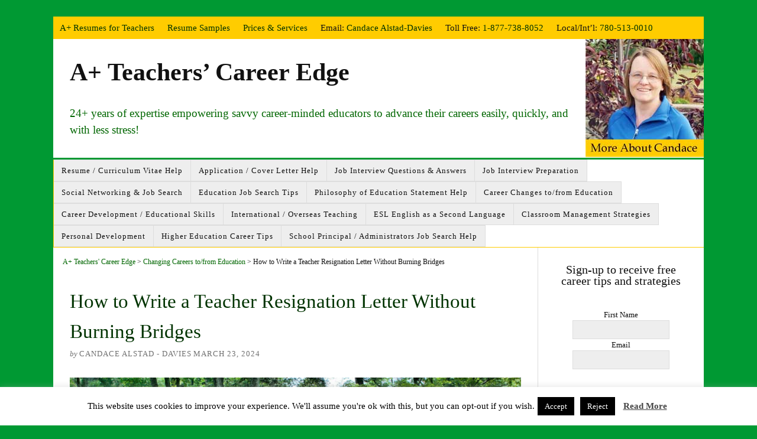

--- FILE ---
content_type: text/html; charset=UTF-8
request_url: https://resumes-for-teachers.com/blog/teaching-job-search-tips/writing-a-teacher-resignation-letter/
body_size: 16635
content:
<!DOCTYPE html>
<html dir="ltr" lang="en-US">
<head>
<meta charset="UTF-8" />
<!-- Google Tag Manager -->
<script>(function(w,d,s,l,i){w[l]=w[l]||[];w[l].push({'gtm.start':
new Date().getTime(),event:'gtm.js'});var f=d.getElementsByTagName(s)[0],
j=d.createElement(s),dl=l!='dataLayer'?'&l='+l:'';j.async=true;j.src=
'https://www.googletagmanager.com/gtm.js?id='+i+dl;f.parentNode.insertBefore(j,f);
})(window,document,'script','dataLayer','GTM-TRR7WZS');</script>
<!-- End Google Tag Manager -->
<meta name="viewport" content="width=device-width, initial-scale=1" />
<link data-minify="1" href="https://resumes-for-teachers.com/blog/wp-content/cache/min/1/blog/wp-content/thesis/skins/classic-r/css.css?ver=1749666955" data-rocket-async="style" as="style" onload="this.onload=null;this.rel='stylesheet'" onerror="this.removeAttribute('data-rocket-async')"  rel="preload" />
<title>How to Write a Teacher Resignation Letter Without Burning Bridges</title>
<link data-rocket-prefetch href="https://www.google-analytics.com" rel="dns-prefetch">
<link data-rocket-prefetch href="https://cdn.livechatinc.com" rel="dns-prefetch">
<link data-rocket-prefetch href="https://connect.facebook.net" rel="dns-prefetch">
<link data-rocket-prefetch href="https://www.googletagmanager.com" rel="dns-prefetch">
<link data-rocket-prefetch href="https://api.livechatinc.com" rel="dns-prefetch">
<style id="rocket-critical-css">*{margin:0;padding:0;word-break:break-word}html{-webkit-text-size-adjust:100%;-ms-text-size-adjust:100%}h1,h2,h4{font-weight:normal}img{border:0}img{max-width:100%;height:auto}iframe{display:block;max-width:100%}img{display:block}input[type=submit],button{overflow:visible;-webkit-appearance:none}body{font-family:Georgia,"Times New Roman",Times,serif;font-size:16px;line-height:28px;color:#111111;background-color:white;padding-top:28px}.container{width:1100px;margin:0 auto}.columns{box-sizing:border-box}.columns>.content{box-sizing:border-box;width:820px;float:left;border-width:0 1px 0 0;border-style:solid;border-color:#dddddd}.columns>.sidebar{box-sizing:border-box;width:280px;float:right;padding:28px 28px 0 28px}a{color:#006600;text-decoration:none}p a{text-decoration:underline}.menu{position:relative;z-index:50;list-style:none;border-width:0 0 1px 1px;border-style:solid;border-color:#dddddd}.menu a{display:block;font-size:13px;line-height:19px;text-transform:uppercase;letter-spacing:1px;color:#111111;background-color:#eeeeee;padding:8px 13px;border-width:1px 1px 1px 0;border-style:solid;border-color:#dddddd}.menu li{position:relative;float:left;margin-bottom:-1px}.menu_control{display:block;font-size:13px;line-height:19px;text-transform:uppercase;letter-spacing:1px;color:#111111;background-color:#eeeeee;padding:8px 13px;border-width:1px 1px 1px 0;border-style:solid;border-color:#dddddd;display:none;background-color:white}.header{border-bottom:3px double #dddddd;padding:28px}#site_title{font-size:42px;line-height:1.31em;font-weight:bold;color:#111111}#site_title a{color:#111111}#site_title+#site_tagline{margin-top:7px}#site_tagline{font-size:19px;color:#006600;line-height:1.5em}.grt{font-size:16px;line-height:28px}.grt h1,.grt .headline{font-size:33px;line-height:51px}.grt h1{margin-bottom:28px}.grt .headline{color:#003300;margin:0}.grt .small{font-size:13px;line-height:24px}.grt .wp-post-image,.grt .headline_area{margin-bottom:28px}.post_box{padding:28px 28px 0 28px;border-top:1px dotted #dddddd}.post_box.top{border-top:0}.byline{color:#707070}.byline .post_author,.byline .post_date{text-transform:uppercase;letter-spacing:1px}.byline .post_author_intro{font-style:italic}input[type="text"]{font-family:inherit;font-size:inherit;line-height:1em;font-weight:inherit;color:#111111;background-color:#eeeeee;padding:7px;border:1px solid #dddddd;box-sizing:border-box}button,input[type="submit"]{font-family:inherit;font-size:inherit;line-height:1em;font-weight:bold;background-color:white;padding:11px;border:3px double #dddddd}.sidebar{font-size:13px;line-height:19px}.sidebar p{margin-bottom:19px}.sidebar .text_box{margin-bottom:38px}.sidebar input[type="submit"]{padding:7px}.columns:after,.menu:after,.post_box:after,.sidebar:after{display:table;clear:both;content:''}@media all and (max-width:1099px){body{padding-top:0}.container{width:auto;max-width:820px}.header{border-top:1px solid #dddddd}.columns>.content{float:none;width:100%;border:0}.columns>.sidebar{float:none;width:100%;border-top:3px double #dddddd}.menu_control{display:block;width:100%;background-color:white;padding:1em 28px;border-width:0;box-sizing:border-box}.menu{display:none;clear:both;width:100%;border-width:1px 0 0 0}.menu li{float:none;width:100%;margin-bottom:0}.menu li:first-child>a:first-child{border-top-width:0}.menu a{background-color:white;padding:1em 28px;border-width:1px 1px 0 0}.menu>li>a{border-left-width:1px}}@media all and (max-width:819px){.menu a{border-right-width:0}.menu>li>a{border-left-width:0}}@media all and (max-width:471px){.menu a,.menu_control{padding:1em 17px}.header,.columns>.sidebar,.post_box{padding-right:17px;padding-left:17px}.post_author:after{display:block;height:0;content:'\a';white-space:pre}}.grt h1{color:#003300}body{background-color:#009933}.container{background-color:white}#contact{background-color:#ffcc00;float:left;width:100%;font-size:15px}#contact a{color:#003300}#contact li{list-style:none;float:left;padding:5px 11px 5px 11px}#header{min-height:173px;clear:both;border-bottom:3px solid #009933;padding:0px 0px 28px 28px}#site_title{padding-top:29px}#site_tagline{padding-top:21px}#candace{float:right;padding-left:5px}.menu{border-color:#ffcc00}.menu a{text-transform:none}.menu li{margin-bottom:0px}.menu_control{background-color:#009933;color:white;font-weight:bold;padding:10px}.breadcrumbs{padding:5px 0px 0px 8px;font-size:12px}#signup{text-align:center}.signup-submit{border:2px solid #009933!important;background-color:#ffcc00!important}#guides a img{margin-left:auto;margin-right:auto}@media (max-width:800px){#candace{display:none}}#cookie-law-info-bar{font-size:15px;margin:0 auto;padding:12px 10px;position:absolute;text-align:center;box-sizing:border-box;width:100%;z-index:9999;display:none;left:0px;font-weight:300;box-shadow:0 -1px 10px 0 rgba(172,171,171,0.3)}#cookie-law-info-again{font-size:10pt;margin:0;padding:5px 10px;text-align:center;z-index:9999;box-shadow:#161616 2px 2px 5px 2px}#cookie-law-info-bar span{vertical-align:middle}.cli-plugin-button,.cli-plugin-button:visited{display:inline-block;padding:9px 12px;color:#fff;text-decoration:none;position:relative;margin-left:5px;text-decoration:none}.cli-plugin-main-link{margin-left:0px;font-weight:550;text-decoration:underline}.cli-plugin-button,.cli-plugin-button:visited,.medium.cli-plugin-button,.medium.cli-plugin-button:visited{font-size:13px;font-weight:400;line-height:1}.cli-plugin-button{margin-top:5px}.cli-bar-popup{-moz-background-clip:padding;-webkit-background-clip:padding;background-clip:padding-box;-webkit-border-radius:30px;-moz-border-radius:30px;border-radius:30px;padding:20px}.cli-container-fluid{padding-right:15px;padding-left:15px;margin-right:auto;margin-left:auto}.cli-row{display:-ms-flexbox;display:flex;-ms-flex-wrap:wrap;flex-wrap:wrap;margin-right:-15px;margin-left:-15px}.cli-align-items-stretch{-ms-flex-align:stretch!important;align-items:stretch!important}.cli-px-0{padding-left:0;padding-right:0}.cli-btn{font-size:14px;display:inline-block;font-weight:400;text-align:center;white-space:nowrap;vertical-align:middle;border:1px solid transparent;padding:.5rem 1.25rem;line-height:1;border-radius:.25rem}.cli-modal-backdrop{position:fixed;top:0;right:0;bottom:0;left:0;z-index:1040;background-color:#000;display:none}.cli-modal-backdrop.cli-fade{opacity:0}.cli-modal a{text-decoration:none}.cli-modal .cli-modal-dialog{position:relative;width:auto;margin:.5rem;font-family:-apple-system,BlinkMacSystemFont,"Segoe UI",Roboto,"Helvetica Neue",Arial,sans-serif,"Apple Color Emoji","Segoe UI Emoji","Segoe UI Symbol";font-size:1rem;font-weight:400;line-height:1.5;color:#212529;text-align:left;display:-ms-flexbox;display:flex;-ms-flex-align:center;align-items:center;min-height:calc(100% - (.5rem * 2))}@media (min-width:576px){.cli-modal .cli-modal-dialog{max-width:500px;margin:1.75rem auto;min-height:calc(100% - (1.75rem * 2))}}@media (min-width:992px){.cli-modal .cli-modal-dialog{max-width:900px}}.cli-modal-content{position:relative;display:-ms-flexbox;display:flex;-ms-flex-direction:column;flex-direction:column;width:100%;background-color:#fff;background-clip:padding-box;border-radius:.3rem;outline:0}.cli-modal .cli-modal-close{position:absolute;right:10px;top:10px;z-index:1;padding:0;background-color:transparent!important;border:0;-webkit-appearance:none;font-size:1.5rem;font-weight:700;line-height:1;color:#000;text-shadow:0 1px 0 #fff}.cli-switch{display:inline-block;position:relative;min-height:1px;padding-left:70px;font-size:14px}.cli-switch input[type="checkbox"]{display:none}.cli-switch .cli-slider{background-color:#e3e1e8;height:24px;width:50px;bottom:0;left:0;position:absolute;right:0;top:0}.cli-switch .cli-slider:before{background-color:#fff;bottom:2px;content:"";height:20px;left:2px;position:absolute;width:20px}.cli-switch input:checked+.cli-slider{background-color:#00acad}.cli-switch input:checked+.cli-slider:before{transform:translateX(26px)}.cli-switch .cli-slider{border-radius:34px}.cli-switch .cli-slider:before{border-radius:50%}.cli-tab-content{background:#ffffff}.cli-tab-content{width:100%;padding:30px}@media (max-width:767px){.cli-tab-content{padding:30px 10px}}.cli-container-fluid{padding-right:15px;padding-left:15px;margin-right:auto;margin-left:auto}.cli-row{display:-ms-flexbox;display:flex;-ms-flex-wrap:wrap;flex-wrap:wrap;margin-right:-15px;margin-left:-15px}.cli-align-items-stretch{-ms-flex-align:stretch!important;align-items:stretch!important}.cli-px-0{padding-left:0;padding-right:0}.cli-btn{font-size:14px;display:inline-block;font-weight:400;text-align:center;white-space:nowrap;vertical-align:middle;border:1px solid transparent;padding:.5rem 1.25rem;line-height:1;border-radius:.25rem}.cli-modal-backdrop{position:fixed;top:0;right:0;bottom:0;left:0;z-index:1040;background-color:#000;-webkit-transform:scale(0);transform:scale(0)}.cli-modal-backdrop.cli-fade{opacity:0}.cli-modal{position:fixed;top:0;right:0;bottom:0;left:0;z-index:99999;transform:scale(0);overflow:hidden;outline:0;display:none}.cli-modal a{text-decoration:none}.cli-modal .cli-modal-dialog{position:relative;width:auto;margin:.5rem;font-family:inherit;font-size:1rem;font-weight:400;line-height:1.5;color:#212529;text-align:left;display:-ms-flexbox;display:flex;-ms-flex-align:center;align-items:center;min-height:calc(100% - (.5rem * 2))}@media (min-width:576px){.cli-modal .cli-modal-dialog{max-width:500px;margin:1.75rem auto;min-height:calc(100% - (1.75rem * 2))}}.cli-modal-content{position:relative;display:-ms-flexbox;display:flex;-ms-flex-direction:column;flex-direction:column;width:100%;background-color:#fff;background-clip:padding-box;border-radius:.2rem;box-sizing:border-box;outline:0}.cli-switch{display:inline-block;position:relative;min-height:1px;padding-left:38px;font-size:14px}.cli-switch input[type="checkbox"]{display:none}.cli-switch .cli-slider{background-color:#e3e1e8;height:20px;width:38px;bottom:0;left:0;position:absolute;right:0;top:0}.cli-switch .cli-slider:before{background-color:#fff;bottom:2px;content:"";height:15px;left:3px;position:absolute;width:15px}.cli-switch input:checked+.cli-slider{background-color:#61a229}.cli-switch input:checked+.cli-slider:before{transform:translateX(18px)}.cli-switch .cli-slider{border-radius:34px;font-size:0}.cli-switch .cli-slider:before{border-radius:50%}.cli-tab-content{background:#ffffff}.cli-tab-content{width:100%;padding:5px 30px 5px 5px;box-sizing:border-box}@media (max-width:767px){.cli-tab-content{padding:30px 10px}}.cli-tab-footer .cli-btn{background-color:#00acad;padding:10px 15px;text-decoration:none}.cli-tab-footer .wt-cli-privacy-accept-btn{background-color:#61a229;color:#ffffff;border-radius:0}.cli-tab-footer{width:100%;text-align:right;padding:20px 0}.cli-col-12{width:100%}.cli-tab-header{display:flex;justify-content:space-between}.cli-tab-header a:before{width:10px;height:2px;left:0;top:calc(50% - 1px)}.cli-tab-header a:after{width:2px;height:10px;left:4px;top:calc(50% - 5px);-webkit-transform:none;transform:none}.cli-tab-header a:before{width:7px;height:7px;border-right:1px solid #4a6e78;border-bottom:1px solid #4a6e78;content:" ";transform:rotate(-45deg);margin-right:10px}.cli-tab-header a.cli-nav-link{position:relative;display:flex;align-items:center;font-size:14px;color:#000;text-transform:capitalize}.cli-tab-header{border-radius:5px;padding:12px 15px;background-color:#f2f2f2}.cli-modal .cli-modal-close{position:absolute;right:0;top:0;z-index:1;-webkit-appearance:none;width:40px;height:40px;padding:0;border-radius:50%;padding:10px;background:transparent;border:none;min-width:40px}.cli-tab-container h4{font-family:inherit;font-size:16px;margin-bottom:15px;margin:10px 0}#cliSettingsPopup .cli-tab-section-container{padding-top:12px}.cli-privacy-content-text{font-size:14px;line-height:1.4;margin-top:0;padding:0;color:#000}.cli-tab-content{display:none}.cli-tab-section .cli-tab-content{padding:10px 20px 5px 20px}.cli-tab-section{margin-top:5px}@media (min-width:992px){.cli-modal .cli-modal-dialog{max-width:645px}}.cli-switch .cli-slider:after{content:attr(data-cli-disable);position:absolute;right:50px;color:#000;font-size:12px;text-align:right;min-width:80px}.cli-switch input:checked+.cli-slider:after{content:attr(data-cli-enable)}.cli-privacy-overview:not(.cli-collapsed) .cli-privacy-content{max-height:60px;overflow:hidden}a.cli-privacy-readmore{font-size:12px;margin-top:12px;display:inline-block;padding-bottom:0;color:#000;text-decoration:underline}.cli-modal-footer{position:relative}a.cli-privacy-readmore:before{content:attr(data-readmore-text)}.cli-modal-close svg{fill:#000}span.cli-necessary-caption{color:#000;font-size:12px}.cli-tab-container .cli-row{max-height:500px;overflow-y:auto}.wt-cli-sr-only{display:none;font-size:16px}.wt-cli-necessary-checkbox{display:none!important}.wt-cli-privacy-overview-actions{padding-bottom:0}.wt-cli-cookie-description{font-size:14px;line-height:1.4;margin-top:0;padding:0;color:#000}.swp-content-locator{display:none!important;margin:0!important}</style><link rel="preload" data-rocket-preload as="image" href="https://resumes-for-teachers.com/blog/wp-content/uploads/2015/06/teacher-resignation-letter-b.jpg" imagesrcset="https://resumes-for-teachers.com/blog/wp-content/uploads/2015/06/teacher-resignation-letter-b.jpg 840w, https://resumes-for-teachers.com/blog/wp-content/uploads/2015/06/teacher-resignation-letter-b-300x150.jpg 300w, https://resumes-for-teachers.com/blog/wp-content/uploads/2015/06/teacher-resignation-letter-b-420x210.jpg 420w, https://resumes-for-teachers.com/blog/wp-content/uploads/2015/06/teacher-resignation-letter-b-768x384.jpg 768w" imagesizes="(max-width: 840px) 100vw, 840px" fetchpriority="high">
<link href="https://resumes-for-teachers.com/blog/xmlrpc.php" rel="pingback" />
<link href="https://resumes-for-teachers.com/blog/wp-content/uploads/2019/09/favicon.ico" rel="shortcut icon" />
<meta name='robots' content='index, follow, max-snippet:-1, max-image-preview:large, max-video-preview:-1' />

<!-- Social Warfare v4.5.6 https://warfareplugins.com - BEGINNING OF OUTPUT -->
<meta property="og:description" content="A teacher resignation letter is necessary if you resign early from your teaching contract. Resigning from any job is difficult, but resigning mid-contract from a teaching position is complicated. Overcoming Challenges of Writing a Resignation Letter When a teaching contract is signed, both parties intend for the contract to continue for an entire academic year. Schools hate to lose teachers mid-year because it disrupts the students' educational experience and decreases academic progress. Although this is something that schools don't like, it does happen. From dissatisfaction with school policies and a hostile school atmosphere to required classroom changes or an unexpected">
<meta property="og:title" content="How to Write a Teacher Resignation Letter Without Burning Bridges">
<meta property="article_author" content="https://www.facebook.com/ResumesForTeachers/">
<meta property="article_publisher" content="https://www.facebook.com/ResumesForTeachers/">
<meta property="og:image" content="https://resumes-for-teachers.com/blog/wp-content/uploads/2015/06/teacher-resignation-letter-f.jpg">
<meta property="fb:app_id" content="529576650555031">
<meta property="og:type" content="article">
<meta property="og:url" content="https://resumes-for-teachers.com/blog/teaching-job-search-tips/writing-a-teacher-resignation-letter/">
<meta property="og:site_name" content="A+ Teachers&#039; Career Edge">
<meta property="article:published_time" content="2017-12-29T03:00:21-07:00">
<meta property="article:modified_time" content="2024-03-23T08:22:26-06:00">
<meta property="og:updated_time" content="2024-03-23T08:22:26-06:00">
<meta name="twitter:site" content="@Candace_Davies">
<meta name="twitter:creator" content="@Candace_Davies">
<meta name="twitter:card" content="summary">
<style>
	@font-face {
		font-family: "sw-icon-font";
		src:url("https://resumes-for-teachers.com/blog/wp-content/plugins/social-warfare/assets/fonts/sw-icon-font.eot?ver=4.5.6");
		src:url("https://resumes-for-teachers.com/blog/wp-content/plugins/social-warfare/assets/fonts/sw-icon-font.eot?ver=4.5.6#iefix") format("embedded-opentype"),
		url("https://resumes-for-teachers.com/blog/wp-content/plugins/social-warfare/assets/fonts/sw-icon-font.woff?ver=4.5.6") format("woff"),
		url("https://resumes-for-teachers.com/blog/wp-content/plugins/social-warfare/assets/fonts/sw-icon-font.ttf?ver=4.5.6") format("truetype"),
		url("https://resumes-for-teachers.com/blog/wp-content/plugins/social-warfare/assets/fonts/sw-icon-font.svg?ver=4.5.6#1445203416") format("svg");
		font-weight: normal;
		font-style: normal;
		font-display:block;
	}
</style>
<!-- Social Warfare v4.5.6 https://warfareplugins.com - END OF OUTPUT -->


	<!-- This site is optimized with the Yoast SEO Premium plugin v25.2 (Yoast SEO v26.8) - https://yoast.com/product/yoast-seo-premium-wordpress/ -->
	<meta name="description" content="Write your teacher resignation letter with these writing tips and strategies along with samples to help you limit the amount of critical feedback that may tarnish your career." />
	<link rel="canonical" href="https://resumes-for-teachers.com/blog/teaching-job-search-tips/writing-a-teacher-resignation-letter/" />
	<meta property="og:locale" content="en_US" />
	<meta property="og:type" content="article" />
	<meta property="og:title" content="How to Write a Teacher Resignation Letter Without Burning Bridges" />
	<meta property="og:description" content="Write your teacher resignation letter with these writing tips and strategies along with samples to help you limit the amount of critical feedback that may tarnish your career." />
	<meta property="og:url" content="https://resumes-for-teachers.com/blog/teaching-job-search-tips/writing-a-teacher-resignation-letter/" />
	<meta property="og:site_name" content="A+ Teachers&#039; Career Edge" />
	<meta property="article:publisher" content="https://www.facebook.com/resumesforteachers" />
	<meta property="article:author" content="https://www.facebook.com/candace.alstaddavies" />
	<meta property="article:published_time" content="2017-12-29T10:00:21+00:00" />
	<meta property="article:modified_time" content="2024-03-23T14:22:26+00:00" />
	<meta property="og:image" content="https://resumes-for-teachers.com/blog/wp-content/uploads/2015/06/teacher-resignation-letter-b.jpg" />
	<meta property="og:image:width" content="840" />
	<meta property="og:image:height" content="420" />
	<meta property="og:image:type" content="image/jpeg" />
	<meta name="author" content="Candace Alstad - Davies" />
	<meta name="twitter:card" content="summary_large_image" />
	<meta name="twitter:creator" content="@Candace_Davies" />
	<meta name="twitter:site" content="@Candace_Davies" />
	<meta name="twitter:label1" content="Written by" />
	<meta name="twitter:data1" content="Candace Alstad - Davies" />
	<meta name="twitter:label2" content="Est. reading time" />
	<meta name="twitter:data2" content="5 minutes" />
	<script type="application/ld+json" class="yoast-schema-graph">{"@context":"https://schema.org","@graph":[{"@type":"Article","@id":"https://resumes-for-teachers.com/blog/teaching-job-search-tips/writing-a-teacher-resignation-letter/#article","isPartOf":{"@id":"https://resumes-for-teachers.com/blog/teaching-job-search-tips/writing-a-teacher-resignation-letter/"},"author":{"name":"Candace Alstad - Davies","@id":"https://resumes-for-teachers.com/blog/#/schema/person/7ee06b8f9a3dcca69e02bab0e37e9252"},"headline":"How to Write a Teacher Resignation Letter Without Burning Bridges","datePublished":"2017-12-29T10:00:21+00:00","dateModified":"2024-03-23T14:22:26+00:00","mainEntityOfPage":{"@id":"https://resumes-for-teachers.com/blog/teaching-job-search-tips/writing-a-teacher-resignation-letter/"},"wordCount":1068,"commentCount":0,"publisher":{"@id":"https://resumes-for-teachers.com/blog/#organization"},"image":{"@id":"https://resumes-for-teachers.com/blog/teaching-job-search-tips/writing-a-teacher-resignation-letter/#primaryimage"},"thumbnailUrl":"https://resumes-for-teachers.com/blog/wp-content/uploads/2015/06/teacher-resignation-letter-b.jpg","keywords":["career transitions","changing careers","resignation letter","resigning from teaching position","teacher resignation letter"],"articleSection":["Changing Careers to/from Education","Education Job Search Tips"],"inLanguage":"en-US","potentialAction":[{"@type":"CommentAction","name":"Comment","target":["https://resumes-for-teachers.com/blog/teaching-job-search-tips/writing-a-teacher-resignation-letter/#respond"]}]},{"@type":"WebPage","@id":"https://resumes-for-teachers.com/blog/teaching-job-search-tips/writing-a-teacher-resignation-letter/","url":"https://resumes-for-teachers.com/blog/teaching-job-search-tips/writing-a-teacher-resignation-letter/","name":"How to Write a Teacher Resignation Letter Without Burning Bridges","isPartOf":{"@id":"https://resumes-for-teachers.com/blog/#website"},"primaryImageOfPage":{"@id":"https://resumes-for-teachers.com/blog/teaching-job-search-tips/writing-a-teacher-resignation-letter/#primaryimage"},"image":{"@id":"https://resumes-for-teachers.com/blog/teaching-job-search-tips/writing-a-teacher-resignation-letter/#primaryimage"},"thumbnailUrl":"https://resumes-for-teachers.com/blog/wp-content/uploads/2015/06/teacher-resignation-letter-b.jpg","datePublished":"2017-12-29T10:00:21+00:00","dateModified":"2024-03-23T14:22:26+00:00","description":"Write your teacher resignation letter with these writing tips and strategies along with samples to help you limit the amount of critical feedback that may tarnish your career.","breadcrumb":{"@id":"https://resumes-for-teachers.com/blog/teaching-job-search-tips/writing-a-teacher-resignation-letter/#breadcrumb"},"inLanguage":"en-US","potentialAction":[{"@type":"ReadAction","target":["https://resumes-for-teachers.com/blog/teaching-job-search-tips/writing-a-teacher-resignation-letter/"]}]},{"@type":"ImageObject","inLanguage":"en-US","@id":"https://resumes-for-teachers.com/blog/teaching-job-search-tips/writing-a-teacher-resignation-letter/#primaryimage","url":"https://resumes-for-teachers.com/blog/wp-content/uploads/2015/06/teacher-resignation-letter-b.jpg","contentUrl":"https://resumes-for-teachers.com/blog/wp-content/uploads/2015/06/teacher-resignation-letter-b.jpg","width":840,"height":420,"caption":"how to write a teacher resignation letter without burning bridges"},{"@type":"BreadcrumbList","@id":"https://resumes-for-teachers.com/blog/teaching-job-search-tips/writing-a-teacher-resignation-letter/#breadcrumb","itemListElement":[{"@type":"ListItem","position":1,"name":"A+ Teachers' Career Edge","item":"https://resumes-for-teachers.com/blog/"},{"@type":"ListItem","position":2,"name":"Changing Careers to/from Education","item":"https://resumes-for-teachers.com/blog/changing-careers/"},{"@type":"ListItem","position":3,"name":"How to Write a Teacher Resignation Letter Without Burning Bridges"}]},{"@type":"WebSite","@id":"https://resumes-for-teachers.com/blog/#website","url":"https://resumes-for-teachers.com/blog/","name":"A+ Teachers&#039; Career Edge","description":"24+ years of expertise empowering savvy career-minded educators to advance their careers easily, quickly, and with less stress!","publisher":{"@id":"https://resumes-for-teachers.com/blog/#organization"},"potentialAction":[{"@type":"SearchAction","target":{"@type":"EntryPoint","urlTemplate":"https://resumes-for-teachers.com/blog/?s={search_term_string}"},"query-input":{"@type":"PropertyValueSpecification","valueRequired":true,"valueName":"search_term_string"}}],"inLanguage":"en-US"},{"@type":"Organization","@id":"https://resumes-for-teachers.com/blog/#organization","name":"A+ Resumes for Teachers","url":"https://resumes-for-teachers.com/blog/","logo":{"@type":"ImageObject","inLanguage":"en-US","@id":"https://resumes-for-teachers.com/blog/#/schema/logo/image/","url":"https://resumes-for-teachers.com/blog/wp-content/uploads/2016/12/teachers-career-edge-1.png","contentUrl":"https://resumes-for-teachers.com/blog/wp-content/uploads/2016/12/teachers-career-edge-1.png","width":600,"height":90,"caption":"A+ Resumes for Teachers"},"image":{"@id":"https://resumes-for-teachers.com/blog/#/schema/logo/image/"},"sameAs":["https://www.facebook.com/resumesforteachers","https://x.com/Candace_Davies","https://instagram.com/candace_alstad_davies/","https://linkedin.com/in/candacealstaddavies/","https://www.pinterest.com/candacedavies1/","https://www.youtube.com/channel/UChQkneiYO143i1YBfN3BoAA"]},{"@type":"Person","@id":"https://resumes-for-teachers.com/blog/#/schema/person/7ee06b8f9a3dcca69e02bab0e37e9252","name":"Candace Alstad - Davies","sameAs":["https://resumes-for-teachers.com","https://www.facebook.com/candace.alstaddavies","https://x.com/Candace_Davies"]}]}</script>
	<!-- / Yoast SEO Premium plugin. -->



<link data-minify="1" rel='preload'  href='https://resumes-for-teachers.com/blog/wp-content/cache/min/1/blog/wp-content/plugins/better-click-to-tweet/assets/css/styles.css?ver=1749666955' data-rocket-async="style" as="style" onload="this.onload=null;this.rel='stylesheet'" onerror="this.removeAttribute('data-rocket-async')"  type='text/css' media='all' />
<link data-minify="1" rel='preload'  href='https://resumes-for-teachers.com/blog/wp-content/cache/min/1/blog/wp-content/plugins/cookie-law-info/legacy/public/css/cookie-law-info-public.css?ver=1749666955' data-rocket-async="style" as="style" onload="this.onload=null;this.rel='stylesheet'" onerror="this.removeAttribute('data-rocket-async')"  type='text/css' media='all' />
<link data-minify="1" rel='preload'  href='https://resumes-for-teachers.com/blog/wp-content/cache/min/1/blog/wp-content/plugins/cookie-law-info/legacy/public/css/cookie-law-info-gdpr.css?ver=1749666955' data-rocket-async="style" as="style" onload="this.onload=null;this.rel='stylesheet'" onerror="this.removeAttribute('data-rocket-async')"  type='text/css' media='all' />
<link rel='preload'  href='https://resumes-for-teachers.com/blog/wp-content/plugins/social-warfare/assets/css/style.min.css?ver=4.5.6' data-rocket-async="style" as="style" onload="this.onload=null;this.rel='stylesheet'" onerror="this.removeAttribute('data-rocket-async')"  type='text/css' media='all' />
<script type="text/javascript" src="https://resumes-for-teachers.com/blog/wp-includes/js/jquery/jquery.min.js?ver=3.7.1" id="jquery-core-js"></script>



<link rel="https://api.w.org/" href="https://resumes-for-teachers.com/blog/wp-json/" /><link rel="alternate" title="JSON" type="application/json" href="https://resumes-for-teachers.com/blog/wp-json/wp/v2/posts/6631" /><link rel="icon" href="https://resumes-for-teachers.com/blog/wp-content/uploads/2018/12/cropped-favicon-32x32.png" sizes="32x32" />
<link rel="icon" href="https://resumes-for-teachers.com/blog/wp-content/uploads/2018/12/cropped-favicon-192x192.png" sizes="192x192" />
<link rel="apple-touch-icon" href="https://resumes-for-teachers.com/blog/wp-content/uploads/2018/12/cropped-favicon-180x180.png" />
<meta name="msapplication-TileImage" content="https://resumes-for-teachers.com/blog/wp-content/uploads/2018/12/cropped-favicon-270x270.png" />

<noscript><style id="rocket-lazyload-nojs-css">.rll-youtube-player, [data-lazy-src]{display:none !important;}</style></noscript><script>
/*! loadCSS rel=preload polyfill. [c]2017 Filament Group, Inc. MIT License */
(function(w){"use strict";if(!w.loadCSS){w.loadCSS=function(){}}
var rp=loadCSS.relpreload={};rp.support=(function(){var ret;try{ret=w.document.createElement("link").relList.supports("preload")}catch(e){ret=!1}
return function(){return ret}})();rp.bindMediaToggle=function(link){var finalMedia=link.media||"all";function enableStylesheet(){link.media=finalMedia}
if(link.addEventListener){link.addEventListener("load",enableStylesheet)}else if(link.attachEvent){link.attachEvent("onload",enableStylesheet)}
setTimeout(function(){link.rel="stylesheet";link.media="only x"});setTimeout(enableStylesheet,3000)};rp.poly=function(){if(rp.support()){return}
var links=w.document.getElementsByTagName("link");for(var i=0;i<links.length;i++){var link=links[i];if(link.rel==="preload"&&link.getAttribute("as")==="style"&&!link.getAttribute("data-loadcss")){link.setAttribute("data-loadcss",!0);rp.bindMediaToggle(link)}}};if(!rp.support()){rp.poly();var run=w.setInterval(rp.poly,500);if(w.addEventListener){w.addEventListener("load",function(){rp.poly();w.clearInterval(run)})}else if(w.attachEvent){w.attachEvent("onload",function(){rp.poly();w.clearInterval(run)})}}
if(typeof exports!=="undefined"){exports.loadCSS=loadCSS}
else{w.loadCSS=loadCSS}}(typeof global!=="undefined"?global:this))
</script><noscript><style>.menu { display: block; }</style></noscript><style id="rocket-lazyrender-inline-css">[data-wpr-lazyrender] {content-visibility: auto;}</style><meta name="generator" content="WP Rocket 3.20.3" data-wpr-features="wpr_defer_js wpr_minify_concatenate_js wpr_async_css wpr_lazyload_images wpr_preconnect_external_domains wpr_automatic_lazy_rendering wpr_oci wpr_minify_css wpr_desktop" /></head>
<body class="template-single">
<!-- Google Tag Manager (noscript) -->
<noscript><iframe src="https://www.googletagmanager.com/ns.html?id=GTM-TRR7WZS"
height="0" width="0" style="display:none;visibility:hidden"></iframe></noscript>
<!-- End Google Tag Manager (noscript) -->
<div  id="gtagman" class="text_box">
	<!-- Google Tag Manager (noscript) -->
<noscript><iframe src="https://www.googletagmanager.com/ns.html?id=GTM-TRR7WZS"
height="0" width="0" style="display:none;visibility:hidden"></iframe></noscript>
<!-- End Google Tag Manager (noscript) -->
</div>
<div  class="container">
	<div  id="contact" class="text_box">
		<ul>
<li><a href="https://resumes-for-teachers.com">A+ Resumes for Teachers</a></li>
<li><a href="https://resumes-for-teachers.com/teacher-resume-examples/">Resume Samples</a></li>
<li><a href="https://resumes-for-teachers.com/pricing/">Prices &#038; Services</a></li>
<li>Email: <a href="mailto:candoco@telus.net">Candace Alstad-Davies</a></li>
<li>Toll Free: <a href="tel:+1-877-738-8052">1-877-738-8052</a></li>
<li>Local/Int&#8217;l: <a href="tel:780-513-0010">780-513-0010</a></li>
</ul>
	</div>
	<div  id="header" class="header">
		<div  id="candace" class="text_box">
			<a href="https://resumes-for-teachers.com/misc/our-education/"><img decoding="async" src="https://resumes-for-teachers.com/blog/wp-content/uploads/2020/01/Candace-200.jpg" alt="About Candace Alstad-Davies" width="200" height="200"></a>
		</div>
		<div  id="site_title"><a href="https://resumes-for-teachers.com/blog/">A+ Teachers&#8217; Career Edge</a></div>
		<div  id="site_tagline">24+ years of expertise empowering savvy career-minded educators to advance their careers easily, quickly, and with less stress!</div>
	</div>
	<span class="menu_control">≡ Menu</span>
<ul id="menu-edge-nav" class="menu"><li id="menu-item-14813" class="menu-item menu-item-type-taxonomy menu-item-object-category menu-item-14813"><a href="https://resumes-for-teachers.com/blog/teachers-resume/">Resume / Curriculum Vitae Help</a></li>
<li id="menu-item-15028" class="menu-item menu-item-type-taxonomy menu-item-object-category menu-item-15028"><a href="https://resumes-for-teachers.com/blog/cover-letters/">Application / Cover Letter Help</a></li>
<li id="menu-item-14814" class="menu-item menu-item-type-taxonomy menu-item-object-category menu-item-14814"><a href="https://resumes-for-teachers.com/blog/interview-questions/">Job Interview Questions &#038; Answers</a></li>
<li id="menu-item-14815" class="menu-item menu-item-type-taxonomy menu-item-object-category menu-item-14815"><a href="https://resumes-for-teachers.com/blog/interview-tips/">Job Interview Preparation</a></li>
<li id="menu-item-15031" class="menu-item menu-item-type-taxonomy menu-item-object-category menu-item-15031"><a href="https://resumes-for-teachers.com/blog/linkedin-profile/">Social Networking &#038; Job Search</a></li>
<li id="menu-item-14812" class="menu-item menu-item-type-taxonomy menu-item-object-category current-post-ancestor current-menu-parent current-post-parent menu-item-14812"><a href="https://resumes-for-teachers.com/blog/teaching-job-search-tips/">Education Job Search Tips</a></li>
<li id="menu-item-15032" class="menu-item menu-item-type-taxonomy menu-item-object-category menu-item-15032"><a href="https://resumes-for-teachers.com/blog/philosophy-statement/">Philosophy of Education Statement Help</a></li>
<li id="menu-item-14818" class="menu-item menu-item-type-taxonomy menu-item-object-category current-post-ancestor current-menu-parent current-post-parent menu-item-14818"><a href="https://resumes-for-teachers.com/blog/changing-careers/">Career Changes to/from Education</a></li>
<li id="menu-item-14817" class="menu-item menu-item-type-taxonomy menu-item-object-category menu-item-14817"><a href="https://resumes-for-teachers.com/blog/professional-development/">Career Development / Educational Skills</a></li>
<li id="menu-item-14819" class="menu-item menu-item-type-taxonomy menu-item-object-category menu-item-14819"><a href="https://resumes-for-teachers.com/blog/teach-abroad/">International / Overseas Teaching</a></li>
<li id="menu-item-15029" class="menu-item menu-item-type-taxonomy menu-item-object-category menu-item-15029"><a href="https://resumes-for-teachers.com/blog/english-second-language/">ESL English as a Second Language</a></li>
<li id="menu-item-14816" class="menu-item menu-item-type-taxonomy menu-item-object-category menu-item-14816"><a href="https://resumes-for-teachers.com/blog/classroom-management-tips/">Classroom Management Strategies</a></li>
<li id="menu-item-14820" class="menu-item menu-item-type-taxonomy menu-item-object-category menu-item-14820"><a href="https://resumes-for-teachers.com/blog/adventures/">Personal Development</a></li>
<li id="menu-item-15030" class="menu-item menu-item-type-taxonomy menu-item-object-category menu-item-15030"><a href="https://resumes-for-teachers.com/blog/higher-education-career-job-search-tips/">Higher Education Career Tips</a></li>
<li id="menu-item-14821" class="menu-item menu-item-type-taxonomy menu-item-object-category menu-item-14821"><a href="https://resumes-for-teachers.com/blog/administrator/">School Principal / Administrators Job Search Help</a></li>
</ul>
	<div  class="columns">
		<div  class="content">
<div class="widget widget_breadcrumb_navxt breadcrumbs" id="bcn_widget-3"><div class="breadcrumbs" vocab="https://schema.org/" typeof="BreadcrumbList"><span property="itemListElement" typeof="ListItem"><a property="item" typeof="WebPage" title="Go to A+ Teachers&#039; Career Edge." href="https://resumes-for-teachers.com/blog/" class="home"><span property="name">A+ Teachers&#039; Career Edge</span></a><meta property="position" content="1"></span> &gt; <span property="itemListElement" typeof="ListItem"><a property="item" typeof="WebPage" title="Go to the Changing Careers to/from Education category archives." href="https://resumes-for-teachers.com/blog/changing-careers/" class="taxonomy category"><span property="name">Changing Careers to/from Education</span></a><meta property="position" content="2"></span> &gt; <span property="itemListElement" typeof="ListItem"><span property="name">How to Write a Teacher Resignation Letter Without Burning Bridges</span><meta property="position" content="3"></span></div></div>			<div id="post-6631" class="post_box grt top">
				<div class="headline_area">
					<h1 class="headline">How to Write a Teacher Resignation Letter Without Burning Bridges</h1>
					<div class="byline small">
						<span class="post_author_intro">by</span> <span class="post_author">Candace Alstad - Davies</span>
						<span class="post_date date_modified" title="2024-03-23">March 23, 2024</span>
					</div>
				</div>
				<img width="840" height="420" src="https://resumes-for-teachers.com/blog/wp-content/uploads/2015/06/teacher-resignation-letter-b.jpg" class="attachment-full size-full wp-post-image" alt="how to write a teacher resignation letter without burning bridges" decoding="async" fetchpriority="high" srcset="https://resumes-for-teachers.com/blog/wp-content/uploads/2015/06/teacher-resignation-letter-b.jpg 840w, https://resumes-for-teachers.com/blog/wp-content/uploads/2015/06/teacher-resignation-letter-b-300x150.jpg 300w, https://resumes-for-teachers.com/blog/wp-content/uploads/2015/06/teacher-resignation-letter-b-420x210.jpg 420w, https://resumes-for-teachers.com/blog/wp-content/uploads/2015/06/teacher-resignation-letter-b-768x384.jpg 768w" sizes="(max-width: 840px) 100vw, 840px" />
				<div class="post_content">
<div class="swp_social_panel swp_horizontal_panel swp_flat_fresh  swp_default_full_color swp_other_full_color swp_individual_full_color scale-100 scale-full_width" data-min-width="1100" data-float-color="#ffffff" data-float="none" data-float-mobile="none" data-transition="slide" data-post-id="6631" ><div class="nc_tweetContainer swp_share_button swp_pinterest" data-network="pinterest"><a rel="nofollow noreferrer noopener" class="nc_tweet swp_share_link" data-count="0" data-link="https://pinterest.com/pin/create/button/?url=https://resumes-for-teachers.com/blog/teaching-job-search-tips/writing-a-teacher-resignation-letter/&media=https%3A%2F%2Fresumes-for-teachers.com%2Fblog%2Fwp-content%2Fuploads%2F2015%2F06%2Fteacher-resignation-letter-p.jpg&description=How+to+Write+a+Teacher+Resignation+Letter+Without+Burning+Bridges+via+%40https%3A%2F%2Fwww.pinterest.com%2Fcandacedavies1%2F" href="https://pinterest.com/pin/create/button/?url=https://resumes-for-teachers.com/blog/teaching-job-search-tips/writing-a-teacher-resignation-letter/&media=https%3A%2F%2Fresumes-for-teachers.com%2Fblog%2Fwp-content%2Fuploads%2F2015%2F06%2Fteacher-resignation-letter-p.jpg&description=How+to+Write+a+Teacher+Resignation+Letter+Without+Burning+Bridges+via+%40https%3A%2F%2Fwww.pinterest.com%2Fcandacedavies1%2F" ><span class="iconFiller"><span class="spaceManWilly"><i class="sw swp_pinterest_icon"></i><span class="swp_share">Pin</span></span></span><span class="swp_count">51</span></a></div><div class="nc_tweetContainer swp_share_button swp_twitter" data-network="twitter"><a class="nc_tweet swp_share_link" rel="nofollow noreferrer noopener" target="_blank" href="https://twitter.com/intent/tweet?text=How+to+Write+a+Teacher+Resignation+Letter+Without+Burning+Bridges&url=https%3A%2F%2Fresumes-for-teachers.com%2Fblog%2Fteaching-job-search-tips%2Fwriting-a-teacher-resignation-letter%2F&via=Candace_Davies" data-link="https://twitter.com/intent/tweet?text=How+to+Write+a+Teacher+Resignation+Letter+Without+Burning+Bridges&url=https%3A%2F%2Fresumes-for-teachers.com%2Fblog%2Fteaching-job-search-tips%2Fwriting-a-teacher-resignation-letter%2F&via=Candace_Davies"><span class="swp_count swp_hide"><span class="iconFiller"><span class="spaceManWilly"><i class="sw swp_twitter_icon"></i><span class="swp_share">Tweet</span></span></span></span></a></div><div class="nc_tweetContainer swp_share_button swp_facebook" data-network="facebook"><a class="nc_tweet swp_share_link" rel="nofollow noreferrer noopener" target="_blank" href="https://www.facebook.com/share.php?u=https%3A%2F%2Fresumes-for-teachers.com%2Fblog%2Fteaching-job-search-tips%2Fwriting-a-teacher-resignation-letter%2F" data-link="https://www.facebook.com/share.php?u=https%3A%2F%2Fresumes-for-teachers.com%2Fblog%2Fteaching-job-search-tips%2Fwriting-a-teacher-resignation-letter%2F"><span class="swp_count swp_hide"><span class="iconFiller"><span class="spaceManWilly"><i class="sw swp_facebook_icon"></i><span class="swp_share">Share</span></span></span></span></a></div><div class="nc_tweetContainer swp_share_button swp_linkedin" data-network="linkedin"><a class="nc_tweet swp_share_link" rel="nofollow noreferrer noopener" target="_blank" href="https://www.linkedin.com/cws/share?url=https%3A%2F%2Fresumes-for-teachers.com%2Fblog%2Fteaching-job-search-tips%2Fwriting-a-teacher-resignation-letter%2F" data-link="https://www.linkedin.com/cws/share?url=https%3A%2F%2Fresumes-for-teachers.com%2Fblog%2Fteaching-job-search-tips%2Fwriting-a-teacher-resignation-letter%2F"><span class="iconFiller"><span class="spaceManWilly"><i class="sw swp_linkedin_icon"></i><span class="swp_share">Share</span></span></span><span class="swp_count">58</span></a></div><div class="nc_tweetContainer swp_share_button total_shares total_sharesalt" ><span class="swp_count ">109 <span class="swp_label">Shares</span></span></div></div><p>A teacher resignation letter is necessary if you resign early from your teaching contract. Resigning from any job is difficult, but resigning mid-contract from a teaching position is complicated.</p>
<h2>Overcoming Challenges of Writing a Resignation Letter</h2>
<p>When a teaching contract is signed, both parties intend for the contract to continue for an entire academic year. Schools hate to lose teachers mid-year because it disrupts the students&rsquo; educational experience and decreases academic progress. Although this is something that schools don&rsquo;t like, it does happen.</p>
<p>From dissatisfaction with school policies and a hostile school atmosphere to required classroom changes or an unexpected illness, you may be unwilling or unable to complete the term of your teaching contract. If this occurs in your teaching career, you will be in the unenviable position of writing a teacher resignation letter.</p>
<p>A resignation letter&rsquo;s composition can be challenging, even for the most adept writer, because it requires tact and consideration. The official document you submit to your school principal will set the tone for your final weeks at the school and your relationship moving forward.</p>
<div class="sw-tweet-clear"></div><a class="swp_CTT style1" href="https://twitter.com/share?text=How+to+write+a+positive+letter+of+resignation+when+leaving+your+teaching+position.&via=Candace_Davies&url=https://resumes-for-teachers.com/blog/teaching-job-search-tips/writing-a-teacher-resignation-letter/" data-link="https://twitter.com/share?text=How+to+write+a+positive+letter+of+resignation+when+leaving+your+teaching+position.&via=Candace_Davies&url=https://resumes-for-teachers.com/blog/teaching-job-search-tips/writing-a-teacher-resignation-letter/" rel="nofollow noreferrer noopener" target="_blank"><span class="sw-click-to-tweet"><span class="sw-ctt-text"> How to write a positive letter of resignation when leaving your teaching position.</span><span class="sw-ctt-btn">Click To Tweet<i class="sw swp_twitter_icon"></i></span></span></a>
<h3>Write Concisely</h3>
<p>When composing a teacher&rsquo;s resignation letter, keep it short and to the point; this is not the time to ramble. Make sure you state your name and contact information, the fact that you are resigning, and the date. No other information is necessary for this type of letter. <a href="https://resumes-for-teachers.com/cover-letter-help/teacher-resignation-letter/">Here are some examples</a>:</p>
<ul>
<li>I submit my resignation as a Special Education Teacher at ABC Schools, effective June 25, 2016.</li>
<li>Please accept this letter as notice of my resignation as 5th Grade Teacher as of December 15, 2017.</li>
<li>It is with regret that I submit my letter of resignation as a Physics Teacher at the end of the fall term.</li>
</ul>
<p>Resist the urge to include information about your time at the school or future career plans. You&rsquo;ve probably already discussed these with your principal, so there is no reason to reiterate them here. Many teachers resign and then consider <a href="https://resumes-for-teachers.com/blog/changing-careers/alternative-career-choices/">alternative career choices for teachers</a> to concentrate fully on their next career.&nbsp;</p>
<p>However, you may want to mention that you enjoyed being an active member of the school community and teaching the students. You want to leave on good terms, which is paramount because it&rsquo;s professional, and you may need an employment reference. To help with this, thank your principal for the opportunity, even if you are ecstatic to be leaving.</p>
<h3>Give Proper Notice</h3>
<p>Even though you are breaking your teaching contract early, it is still vital that you try to provide your school administrator with as much notice as possible. This can go a long way to ensuring you don&rsquo;t burn any bridges with the school. Finding a suitable replacement in the middle of the school year can be challenging, so consider this. Don&rsquo;t put off telling your principal the news of your departure.</p>
<p>Giving as much notice as possible (never provide less than two weeks) will help your students and principal transition from your absence more easily. Also, remember to state your last day of employment so there is no confusion.</p>
<h3>Should You List a Reason for Leaving?</h3>
<p>Listing a reason for your resignation is not necessary. Do not use the resignation letter as a time to vent your frustration. Your employer probably already knows your reasons for wishing to leave &ndash; so there is no need to reiterate them here. Be straightforward and to the point, &ldquo;I am resigning.&rdquo; You do not have to say, &ldquo;I am resigning because&hellip;&rdquo;. Although your reason is unrelated to the school, you may include a short explanation.</p>
<p>If you do choose to include a short explanation, <a href="https://resumes-for-teachers.com/cover-letter-help/teacher-resignation-letter-sample/">here are a few examples</a> of options to choose from:</p>
<ul>
<li>I was recently offered a new opportunity at a school closer to my home and have decided to accept.</li>
<li>I received an offer to serve in an administrative position, and although I&rsquo;m sad to leave this school community, I&rsquo;m excited about this opportunity to <a href="https://resumes-for-teachers.com/career-change/teaching-to-administration/">transition into school administration</a>.</li>
<li>This letter informs you that I will retire at the end of the school year.</li>
<li>After much thought and consideration, I have decided not to return after maternity leave.</li>
<li>I have decided to resign for personal reasons.</li>
</ul>
<h3>Show Professionalism</h3>
<p>When an individual decides to leave, it may be because they are unhappy, disgruntled, and <a href="https://resumes-for-teachers.com/blog/adventures/recognize-job-dissatisfaction/">dissatisfied with their current employment</a>. Don&rsquo;t let a damaging attitude shine in your teacher&rsquo;s resignation letter. Use only positive, professional language when composing the message.</p>
<p>If your supervisor at the school has done something to upset you, remember there is no point in stooping to a low level and sacrificing your professionalism to get the temporary gratification of complaining.</p>
<p>You should also show your willingness to help with the transition. Without promising anything, you may not be able to deliver; indicate that you&rsquo;re happy to ensure a smooth transition for the students and the replacement teacher. Here are a couple of examples:</p>
<ul>
<li>If I can assist during this transition, I&rsquo;d be happy to help.</li>
<li>I would be happy to help with the transition so that the school and my students will continue to thrive after my departure.</li>
</ul>
<h3>Know the Consequences of Resigning</h3>
<p>Resigning from a teaching job mid-contract could look bad to future employers. They will logically conclude that you could do it again if you have vacated one contract before completion.</p>
<p>Do you need to take action steps to <a href="https://resumes-for-teachers.com/blog/professional-development/education-career-revitalization-action-tips/">revitalize your education career</a>?</p>
<p>Make sure you think carefully about your resignation before you follow through with your plan.</p>
<p>Are you so <a href="https://resumes-for-teachers.com/blog/teaching-job-search-tips/take-action-unhappy-job/">unhappy with your current position</a> that you are willing to risk future employment opportunities as a teacher?</p>
<p>While nothing can magically make resigning from a teaching job easy, following these tips will help make the task as painless as possible and ensure your teaching career does not suffer.</p>
<h3>Teacher Resignation Letter Examples</h3>
<p><em>If you&rsquo;d like some inspiration for writing your teacher resignation letters, you can view our teacher&rsquo;s resignation letter samples here:</em></p>
<p>1st Teacher Resignation Letter <a href="https://resumes-for-teachers.com/cover-letter-help/teacher-resignation-letter/">Sample&nbsp;</a></p>
<p>2nd Teacher Resignation Letter <a href="https://resumes-for-teachers.com/cover-letter-help/teacher-resignation-letter-sample/">Example</a></p>
<p>You can also contact Candace by <a href="mailto:candoco@telus.net">email</a> or toll-free at 1-877-738-8052 for personalized assistance with your resignation letter.</p>

<div class="swp_social_panel swp_horizontal_panel swp_flat_fresh  swp_default_full_color swp_other_full_color swp_individual_full_color scale-100 scale-full_width" data-min-width="1100" data-float-color="#ffffff" data-float="none" data-float-mobile="none" data-transition="slide" data-post-id="6631" ><div class="nc_tweetContainer swp_share_button swp_pinterest" data-network="pinterest"><a rel="nofollow noreferrer noopener" class="nc_tweet swp_share_link" data-count="0" data-link="https://pinterest.com/pin/create/button/?url=https://resumes-for-teachers.com/blog/teaching-job-search-tips/writing-a-teacher-resignation-letter/&media=https%3A%2F%2Fresumes-for-teachers.com%2Fblog%2Fwp-content%2Fuploads%2F2015%2F06%2Fteacher-resignation-letter-p.jpg&description=How+to+Write+a+Teacher+Resignation+Letter+Without+Burning+Bridges+via+%40https%3A%2F%2Fwww.pinterest.com%2Fcandacedavies1%2F" href="https://pinterest.com/pin/create/button/?url=https://resumes-for-teachers.com/blog/teaching-job-search-tips/writing-a-teacher-resignation-letter/&media=https%3A%2F%2Fresumes-for-teachers.com%2Fblog%2Fwp-content%2Fuploads%2F2015%2F06%2Fteacher-resignation-letter-p.jpg&description=How+to+Write+a+Teacher+Resignation+Letter+Without+Burning+Bridges+via+%40https%3A%2F%2Fwww.pinterest.com%2Fcandacedavies1%2F" ><span class="iconFiller"><span class="spaceManWilly"><i class="sw swp_pinterest_icon"></i><span class="swp_share">Pin</span></span></span><span class="swp_count">51</span></a></div><div class="nc_tweetContainer swp_share_button swp_twitter" data-network="twitter"><a class="nc_tweet swp_share_link" rel="nofollow noreferrer noopener" target="_blank" href="https://twitter.com/intent/tweet?text=How+to+Write+a+Teacher+Resignation+Letter+Without+Burning+Bridges&url=https%3A%2F%2Fresumes-for-teachers.com%2Fblog%2Fteaching-job-search-tips%2Fwriting-a-teacher-resignation-letter%2F&via=Candace_Davies" data-link="https://twitter.com/intent/tweet?text=How+to+Write+a+Teacher+Resignation+Letter+Without+Burning+Bridges&url=https%3A%2F%2Fresumes-for-teachers.com%2Fblog%2Fteaching-job-search-tips%2Fwriting-a-teacher-resignation-letter%2F&via=Candace_Davies"><span class="swp_count swp_hide"><span class="iconFiller"><span class="spaceManWilly"><i class="sw swp_twitter_icon"></i><span class="swp_share">Tweet</span></span></span></span></a></div><div class="nc_tweetContainer swp_share_button swp_facebook" data-network="facebook"><a class="nc_tweet swp_share_link" rel="nofollow noreferrer noopener" target="_blank" href="https://www.facebook.com/share.php?u=https%3A%2F%2Fresumes-for-teachers.com%2Fblog%2Fteaching-job-search-tips%2Fwriting-a-teacher-resignation-letter%2F" data-link="https://www.facebook.com/share.php?u=https%3A%2F%2Fresumes-for-teachers.com%2Fblog%2Fteaching-job-search-tips%2Fwriting-a-teacher-resignation-letter%2F"><span class="swp_count swp_hide"><span class="iconFiller"><span class="spaceManWilly"><i class="sw swp_facebook_icon"></i><span class="swp_share">Share</span></span></span></span></a></div><div class="nc_tweetContainer swp_share_button swp_linkedin" data-network="linkedin"><a class="nc_tweet swp_share_link" rel="nofollow noreferrer noopener" target="_blank" href="https://www.linkedin.com/cws/share?url=https%3A%2F%2Fresumes-for-teachers.com%2Fblog%2Fteaching-job-search-tips%2Fwriting-a-teacher-resignation-letter%2F" data-link="https://www.linkedin.com/cws/share?url=https%3A%2F%2Fresumes-for-teachers.com%2Fblog%2Fteaching-job-search-tips%2Fwriting-a-teacher-resignation-letter%2F"><span class="iconFiller"><span class="spaceManWilly"><i class="sw swp_linkedin_icon"></i><span class="swp_share">Share</span></span></span><span class="swp_count">58</span></a></div><div class="nc_tweetContainer swp_share_button total_shares total_sharesalt" ><span class="swp_count ">109 <span class="swp_label">Shares</span></span></div></div><div class="swp-content-locator"></div>				</div>
			</div>
			<div class="prev_next">
				<p class="next_post">Next post: <a href="https://resumes-for-teachers.com/blog/teachers-resume/high-school-teacher-resume/" rel="next">10 High School Teacher Resume Writing Tips With Example Accomplishments</a></p>
				<p class="previous_post">Previous post: <a href="https://resumes-for-teachers.com/blog/changing-careers/examples-transferable-skills-change-careers-teaching/" rel="prev">Examples of Transferable Skills to Change Careers to Teaching</a></p>
			</div>
		</div>
		<div  class="sidebar">
			<div id="signup" class="text_box">
				<div class="signup">
<h2>Sign-up to receive free career tips and strategies</h2>
<p> </p>
<form action="https://app.getresponse.com/add_subscriber.html" accept-charset="utf-8" method="post">
<label for="first_name">First Name</label><br />
<input type="text" id="first_name" /><br />
<label for="email">Email</label><br />
<input type="text" id="email" /><br />
<input type="hidden" name="campaign_token" value="QR" /><br />
<input type="hidden" name="thankyou_url" value="https://resumes-for-teachers.com/sign-up/site-thanks/"/><br />
<input type="hidden" name="start_day" value="0" /><br />
<input type="submit" value="Yes! Sign Me Up!" class="signup-submit"><br />
</form>
<p> </p>
<p><a href="https://resumes-for-teachers.com/sign-up/site/">Learn More Here!</a>
</div>
			</div>
			<div id="guides" class="text_box">
				<a href="https://resumes-for-teachers.com/teaching-job-search-books/"><img decoding="async" src="https://resumes-for-teachers.com/blog/wp-content/uploads/2020/01/instant-download.gif" width="200" height="300" alt="Download Job Search Ebooks"></a>
			</div>
<div class="widget search-form" id="thesis-search-widget-2">
<p class="widget_title">Search our site.</p>
<form class="search_form" method="get" action="https://resumes-for-teachers.com/blog">
	<p>
		<input class="input_text" type="text" id="s" name="s" value="To search, type and hit enter" onfocus="if (this.value == 'To search, type and hit enter') {this.value = '';}" onblur="if (this.value == '') {this.value = 'To search, type and hit enter';}" />
		<input type="hidden" id="searchsubmit" value="Search" />
	</p>
</form>
</div>
		</div>
	</div>
	<div data-wpr-lazyrender="1" class="footer">
		<div  id="foot" class="text_box">
			<p>Candace Alstad-Davies    |    Email: <a href="mailto:candoco@telus.net">candoco@telus.net</a></p>
<p>Fax: 775-593-3556    |    Toll Free: <a href="tel:+1-877-738-8052">1-877-738-8052</a>    |    Local/Int’l: <a href="tel:780-513-0010">780-513-0010</a> </p> 
<p><a href="https://resumes-for-teachers.com/pricing/">Prices &#038; Services</a>    |    <a href="https://resumes-for-teachers.com/sign-up/site/">Free Newsletter</a>    |    <a href="https://resumes-for-teachers.com/legal/disclaimers/">Privacy Policy</a>    |    <a href="https://resumes-for-teachers.com/misc/our-education/">About Us</a>    |    <a href="https://resumes-for-teachers.com/misc/contact-info/">Contact</a></p>
		</div>
		<div  id="copyright" class="text_box">
			<p>© <span class="red">A+ </span>Resumes for Teachers   2001 &#8211; 2024</p>
		</div>
	</div>
</div>
<script type="speculationrules">
{"prefetch":[{"source":"document","where":{"and":[{"href_matches":"/blog/*"},{"not":{"href_matches":["/blog/wp-*.php","/blog/wp-admin/*","/blog/wp-content/uploads/*","/blog/wp-content/*","/blog/wp-content/plugins/*","/blog/wp-content/themes/thesis/*","/blog/*\\?(.+)"]}},{"not":{"selector_matches":"a[rel~=\"nofollow\"]"}},{"not":{"selector_matches":".no-prefetch, .no-prefetch a"}}]},"eagerness":"conservative"}]}
</script>
<!--googleoff: all--><div id="cookie-law-info-bar" data-nosnippet="true"><span>This website uses cookies to improve your experience. We'll assume you're ok with this, but you can opt-out if you wish.<a role='button' data-cli_action="accept" id="cookie_action_close_header" class="medium cli-plugin-button cli-plugin-main-button cookie_action_close_header cli_action_button wt-cli-accept-btn" style="margin:5px">Accept</a><a role='button' id="cookie_action_close_header_reject" class="medium cli-plugin-button cli-plugin-main-button cookie_action_close_header_reject cli_action_button wt-cli-reject-btn" data-cli_action="reject" style="margin:5px">Reject</a> <a href="https://resumes-for-teachers.com/legal/privacy/" id="CONSTANT_OPEN_URL" target="_blank" class="cli-plugin-main-link" style="margin:5px">Read More</a></span></div><div id="cookie-law-info-again" data-nosnippet="true"><span id="cookie_hdr_showagain">Privacy &amp; Cookies Policy</span></div><div class="cli-modal" data-nosnippet="true" id="cliSettingsPopup" tabindex="-1" role="dialog" aria-labelledby="cliSettingsPopup" aria-hidden="true">
  <div class="cli-modal-dialog" role="document">
	<div class="cli-modal-content cli-bar-popup">
		  <button type="button" class="cli-modal-close" id="cliModalClose">
			<svg class="" viewBox="0 0 24 24"><path d="M19 6.41l-1.41-1.41-5.59 5.59-5.59-5.59-1.41 1.41 5.59 5.59-5.59 5.59 1.41 1.41 5.59-5.59 5.59 5.59 1.41-1.41-5.59-5.59z"></path><path d="M0 0h24v24h-24z" fill="none"></path></svg>
			<span class="wt-cli-sr-only">Close</span>
		  </button>
		  <div class="cli-modal-body">
			<div class="cli-container-fluid cli-tab-container">
	<div class="cli-row">
		<div class="cli-col-12 cli-align-items-stretch cli-px-0">
			<div class="cli-privacy-overview">
				<h4>Privacy Overview</h4>				<div class="cli-privacy-content">
					<div class="cli-privacy-content-text">This website uses cookies to improve your experience while you navigate through the website. Out of these, the cookies that are categorized as necessary are stored on your browser as they are essential for the working of basic functionalities of the website. We also use third-party cookies that help us analyze and understand how you use this website. These cookies will be stored in your browser only with your consent. You also have the option to opt-out of these cookies. But opting out of some of these cookies may affect your browsing experience.</div>
				</div>
				<a class="cli-privacy-readmore" aria-label="Show more" role="button" data-readmore-text="Show more" data-readless-text="Show less"></a>			</div>
		</div>
		<div class="cli-col-12 cli-align-items-stretch cli-px-0 cli-tab-section-container">
												<div class="cli-tab-section">
						<div class="cli-tab-header">
							<a role="button" tabindex="0" class="cli-nav-link cli-settings-mobile" data-target="necessary" data-toggle="cli-toggle-tab">
								Necessary							</a>
															<div class="wt-cli-necessary-checkbox">
									<input type="checkbox" class="cli-user-preference-checkbox"  id="wt-cli-checkbox-necessary" data-id="checkbox-necessary" checked="checked"  />
									<label class="form-check-label" for="wt-cli-checkbox-necessary">Necessary</label>
								</div>
								<span class="cli-necessary-caption">Always Enabled</span>
													</div>
						<div class="cli-tab-content">
							<div class="cli-tab-pane cli-fade" data-id="necessary">
								<div class="wt-cli-cookie-description">
									Necessary cookies are absolutely essential for the website to function properly. This category only includes cookies that ensures basic functionalities and security features of the website. These cookies do not store any personal information.								</div>
							</div>
						</div>
					</div>
																	<div class="cli-tab-section">
						<div class="cli-tab-header">
							<a role="button" tabindex="0" class="cli-nav-link cli-settings-mobile" data-target="non-necessary" data-toggle="cli-toggle-tab">
								Non-necessary							</a>
															<div class="cli-switch">
									<input type="checkbox" id="wt-cli-checkbox-non-necessary" class="cli-user-preference-checkbox"  data-id="checkbox-non-necessary" checked='checked' />
									<label for="wt-cli-checkbox-non-necessary" class="cli-slider" data-cli-enable="Enabled" data-cli-disable="Disabled"><span class="wt-cli-sr-only">Non-necessary</span></label>
								</div>
													</div>
						<div class="cli-tab-content">
							<div class="cli-tab-pane cli-fade" data-id="non-necessary">
								<div class="wt-cli-cookie-description">
									Any cookies that may not be particularly necessary for the website to function and is used specifically to collect user personal data via analytics, ads, other embedded contents are termed as non-necessary cookies. It is mandatory to procure user consent prior to running these cookies on your website.								</div>
							</div>
						</div>
					</div>
										</div>
	</div>
</div>
		  </div>
		  <div class="cli-modal-footer">
			<div class="wt-cli-element cli-container-fluid cli-tab-container">
				<div class="cli-row">
					<div class="cli-col-12 cli-align-items-stretch cli-px-0">
						<div class="cli-tab-footer wt-cli-privacy-overview-actions">
						
															<a id="wt-cli-privacy-save-btn" role="button" tabindex="0" data-cli-action="accept" class="wt-cli-privacy-btn cli_setting_save_button wt-cli-privacy-accept-btn cli-btn">SAVE &amp; ACCEPT</a>
													</div>
						
					</div>
				</div>
			</div>
		</div>
	</div>
  </div>
</div>
<div  class="cli-modal-backdrop cli-fade cli-settings-overlay"></div>
<div  class="cli-modal-backdrop cli-fade cli-popupbar-overlay"></div>
<!--googleon: all--><script type="text/javascript" id="social_warfare_script-js-extra">
/* <![CDATA[ */
var socialWarfare = {"addons":["pro"],"post_id":"6631","variables":{"emphasizeIcons":0,"powered_by_toggle":false,"affiliate_link":"https://warfareplugins.com"},"floatBeforeContent":"1"};
//# sourceURL=social_warfare_script-js-extra
/* ]]> */
</script>

<script type="text/javascript"> var swp_nonce = "83a0ba0bb0";function parentIsEvil() { var html = null; try { var doc = top.location.pathname; } catch(err){ }; if(typeof doc === "undefined") { return true } else { return false }; }; if (parentIsEvil()) { top.location = self.location.href; };var url = "https://resumes-for-teachers.com/blog/teaching-job-search-tips/writing-a-teacher-resignation-letter/";if(url.indexOf("stfi.re") != -1) { var canonical = ""; var links = document.getElementsByTagName("link"); for (var i = 0; i &lt; links.length; i ++) { if (links[i].getAttribute(&quot;rel&quot;) === &quot;canonical&quot;) { canonical = links[i].getAttribute(&quot;href&quot;)}}; canonical = canonical.replace(&quot;?sfr=1&quot;, &quot;&quot;);top.location = canonical; console.log(canonical);};var swpFloatBeforeContent = true; var swp_ajax_url = &quot;https://resumes-for-teachers.com/blog/wp-admin/admin-ajax.php&quot;; var swp_post_id = &quot;6631&quot;;var swpClickTracking = false; swpPinIt={&quot;enabled&quot;:true,&quot;post_title&quot;:&quot;How to Write a Teacher Resignation Letter Without Burning Bridges&quot;,&quot;image_description&quot;:&quot;&quot;,&quot;image_source&quot;:&quot;&quot;,&quot;hLocation&quot;:&quot;center&quot;,&quot;vLocation&quot;:&quot;middle&quot;,&quot;minWidth&quot;:&quot;200&quot;,&quot;minHeight&quot;:&quot;200&quot;,&quot;disableOnAnchors&quot;:true,&quot;button_size&quot;:1};</script><script>window.lazyLoadOptions=[{elements_selector:"img[data-lazy-src],.rocket-lazyload",data_src:"lazy-src",data_srcset:"lazy-srcset",data_sizes:"lazy-sizes",class_loading:"lazyloading",class_loaded:"lazyloaded",threshold:300,callback_loaded:function(element){if(element.tagName==="IFRAME"&&element.dataset.rocketLazyload=="fitvidscompatible"){if(element.classList.contains("lazyloaded")){if(typeof window.jQuery!="undefined"){if(jQuery.fn.fitVids){jQuery(element).parent().fitVids()}}}}}},{elements_selector:".rocket-lazyload",data_src:"lazy-src",data_srcset:"lazy-srcset",data_sizes:"lazy-sizes",class_loading:"lazyloading",class_loaded:"lazyloaded",threshold:300,}];window.addEventListener('LazyLoad::Initialized',function(e){var lazyLoadInstance=e.detail.instance;if(window.MutationObserver){var observer=new MutationObserver(function(mutations){var image_count=0;var iframe_count=0;var rocketlazy_count=0;mutations.forEach(function(mutation){for(var i=0;i<mutation.addedNodes.length;i++){if(typeof mutation.addedNodes[i].getElementsByTagName!=='function'){continue}
if(typeof mutation.addedNodes[i].getElementsByClassName!=='function'){continue}
images=mutation.addedNodes[i].getElementsByTagName('img');is_image=mutation.addedNodes[i].tagName=="IMG";iframes=mutation.addedNodes[i].getElementsByTagName('iframe');is_iframe=mutation.addedNodes[i].tagName=="IFRAME";rocket_lazy=mutation.addedNodes[i].getElementsByClassName('rocket-lazyload');image_count+=images.length;iframe_count+=iframes.length;rocketlazy_count+=rocket_lazy.length;if(is_image){image_count+=1}
if(is_iframe){iframe_count+=1}}});if(image_count>0||iframe_count>0||rocketlazy_count>0){lazyLoadInstance.update()}});var b=document.getElementsByTagName("body")[0];var config={childList:!0,subtree:!0};observer.observe(b,config)}},!1)</script><script data-no-minify="1" async src="https://resumes-for-teachers.com/blog/wp-content/plugins/wp-rocket/assets/js/lazyload/17.8.3/lazyload.min.js"></script>
<?php wp_footer(); ?>
<script>"use strict";function wprRemoveCPCSS(){var preload_stylesheets=document.querySelectorAll('link[data-rocket-async="style"][rel="preload"]');if(preload_stylesheets&&0<preload_stylesheets.length)for(var stylesheet_index=0;stylesheet_index<preload_stylesheets.length;stylesheet_index++){var media=preload_stylesheets[stylesheet_index].getAttribute("media")||"all";if(window.matchMedia(media).matches)return void setTimeout(wprRemoveCPCSS,200)}var elem=document.getElementById("rocket-critical-css");elem&&"remove"in elem&&elem.remove()}window.addEventListener?window.addEventListener("load",wprRemoveCPCSS):window.attachEvent&&window.attachEvent("onload",wprRemoveCPCSS);</script><script src="https://resumes-for-teachers.com/blog/wp-content/cache/min/1/46511d0f7bc9df486d34ce7cf452fd48.js" data-minify="1" data-rocket-defer defer></script><noscript><link data-minify="1" href="https://resumes-for-teachers.com/blog/wp-content/cache/min/1/blog/wp-content/thesis/skins/classic-r/css.css?ver=1749666955" rel="stylesheet" /><link data-minify="1" rel='stylesheet' id='bcct_style-css' href='https://resumes-for-teachers.com/blog/wp-content/cache/min/1/blog/wp-content/plugins/better-click-to-tweet/assets/css/styles.css?ver=1749666955' type='text/css' media='all' /><link data-minify="1" rel='stylesheet' id='cookie-law-info-css' href='https://resumes-for-teachers.com/blog/wp-content/cache/min/1/blog/wp-content/plugins/cookie-law-info/legacy/public/css/cookie-law-info-public.css?ver=1749666955' type='text/css' media='all' /><link data-minify="1" rel='stylesheet' id='cookie-law-info-gdpr-css' href='https://resumes-for-teachers.com/blog/wp-content/cache/min/1/blog/wp-content/plugins/cookie-law-info/legacy/public/css/cookie-law-info-gdpr.css?ver=1749666955' type='text/css' media='all' /><link rel='stylesheet' id='social_warfare-css' href='https://resumes-for-teachers.com/blog/wp-content/plugins/social-warfare/assets/css/style.min.css?ver=4.5.6' type='text/css' media='all' /></noscript></body>
</html>
<!-- This website is like a Rocket, isn't it? Performance optimized by WP Rocket. Learn more: https://wp-rocket.me - Debug: cached@1769988543 -->

--- FILE ---
content_type: text/css; charset=utf-8
request_url: https://resumes-for-teachers.com/blog/wp-content/cache/min/1/blog/wp-content/thesis/skins/classic-r/css.css?ver=1749666955
body_size: 3677
content:
*{margin:0;padding:0}html{word-break:break-word;-webkit-text-size-adjust:100%;-ms-text-size-adjust:100%}h1,h2,h3,h4,h5,h6{font-weight:400}table{border-collapse:collapse;border-spacing:0;word-break:normal}img,fieldset{border:0}abbr,acronym{text-decoration:none}code{line-height:1em}pre{overflow:auto;word-wrap:normal;-moz-tab-size:4;tab-size:4}sub,sup{line-height:.5em}img,.wp-caption{max-width:100%;height:auto}iframe,video,embed,object{display:block;max-width:100%}img{display:block}.left,.alignleft,img[align=left]{display:block;float:left}.right,.alignright,img[align=right]{display:block;float:right}.center,.aligncenter,img[align=middle]{display:block;float:none;text-align:center;margin-right:auto;margin-left:auto}.clear{clear:both}input[type=submit],button{cursor:pointer;overflow:visible;-webkit-appearance:none}.wp-smiley{display:inline}body{font-family:Georgia,"Times New Roman",Times,serif;font-size:16px;line-height:28px;color:#111;background-color:#fff;padding-top:28px}.container{width:1100px;margin:0 auto}.columns{box-sizing:border-box}.columns>.content{box-sizing:border-box;width:820px;float:left;border-width:0 1px 0 0;border-style:solid;border-color:#ddd}.columns>.sidebar{box-sizing:border-box;width:280px;float:right;padding:28px 28px 0 28px}a{color:#060;text-decoration:none}p a{text-decoration:underline}p a:hover{text-decoration:none}.menu{position:relative;z-index:50;list-style:none;border-width:0 0 1px 1px;border-style:solid;border-color:#ddd}.menu a{display:block;font-size:13px;line-height:19px;text-transform:uppercase;letter-spacing:1px;color:#111;background-color:#eee;padding:8px 13px;border-width:1px 1px 1px 0;border-style:solid;border-color:#ddd}.menu a:hover{background-color:#ddd}.menu li{position:relative;float:left;margin-bottom:-1px}.menu .sub-menu{display:none;position:absolute;z-index:110;left:-1px;list-style:none;border-color:#ddd;margin-top:-1px}.menu .sub-menu .sub-menu{top:0;left:166px;margin:0 0 0 -1px}.menu .sub-menu li{width:166px;clear:both}.menu .sub-menu a{border-left-width:1px}.menu .sub-menu .current-menu-item>a{border-bottom-color:#ddd}.menu li:hover>.sub-menu{display:block}.menu .current-menu-item>a{border-bottom-color:#fff;background-color:#fff;cursor:text}.menu_control{display:block;font-size:13px;line-height:19px;text-transform:uppercase;letter-spacing:1px;color:#111;background-color:#eee;padding:8px 13px;border-width:1px 1px 1px 0;border-style:solid;border-color:#ddd;display:none;background-color:#fff}.menu_control:hover{background-color:#ddd}.header{border-bottom:3px double #ddd;padding:28px}#site_title{font-size:42px;line-height:1.31em;font-weight:700;color:#111}#site_title a{color:#111}#site_title a:hover{color:#060}#site_title+#site_tagline{margin-top:7px}#site_tagline{font-size:19px;color:#060;line-height:1.5em}.grt h1,.grt .headline{font-size:33px;line-height:51px}.grt h1{margin-bottom:28px}.grt .headline{color:#030;margin:0}.grt .headline a{color:#030}.grt .headline a:hover{color:#060}.grt h2,.grt h3,.grt h4{color:#111}.grt h2{font-size:26px;line-height:41px;margin-top:45px;margin-bottom:17px}.grt h3{font-size:20px;line-height:33px;margin-top:39px;margin-bottom:11px}.grt h4{font-size:16px;line-height:28px;font-weight:700;margin-bottom:7px}.grt h1+h2,.grt h2+h3{margin-top:0}.grt .post_content h2:first-child,.grt .post_content h3:first-child{margin-top:0}.grt ul{list-style-type:square}.grt ul li a{text-decoration:underline}.grt ul li a:hover{text-decoration:none}.grt blockquote{color:#707070;padding-left:17px;border-left:1px solid #ddd}.grt blockquote.right,.grt blockquote.left{width:45%;font-size:26px;line-height:37px;padding-left:0;border:0;margin-bottom:17px}.grt code,.grt pre,.grt kbd{font-size:14px}.grt code{font-family:Consolas,Menlo,Monaco,Courier,Verdana,sans-serif;background-color:rgba(0,0,0,.08);padding:4px 5px;border-radius:7px;margin:0 1px}.grt pre{font-family:Consolas,Menlo,Monaco,Courier,Verdana,sans-serif;background-color:#eee;padding:17px 17px 17px 11px;border-left:7px solid rgba(0,0,0,.15)}.grt kbd{font-family:Consolas,Menlo,Monaco,Courier,Verdana,sans-serif;color:#111;background-color:#fff;padding:4px 5px;border-radius:7px;box-shadow:0 0 7px 0 rgba(0,0,0,.45);margin:0 1px}.grt .alert,.grt .note,.grt .box{padding:17px}.grt .alert{background-color:#ff9;border:1px solid #e6e68a}.grt .note{background-color:#eee;border:1px solid #ddd}.grt .box{background-color:#d6ffd6;border:1px solid #a7ffa7}.grt .footnotes{font-size:13px;line-height:24px;padding-top:28px;border-top:1px dotted #ddd}.grt .footnotes,.grt sub,.grt sup,.grt .post_cats,.grt .post_tags{color:#707070}.grt fieldset{margin-bottom:28px}.grt fieldset legend{font-size:20px;line-height:33px;font-weight:700;margin-bottom:7px}.grt .avatar{width:75px;height:75px;float:right;clear:both;margin-left:17px}.grt .small,.grt .caption{font-size:13px;line-height:24px}.grt .caption{margin-top:-17px;color:#707070}.grt .frame,.grt .post_image_box,.grt .wp-caption{box-sizing:border-box;background-color:#eee;padding:17px;border:1px solid #ddd}.grt .wp-caption p{font-size:13px;line-height:24px}.grt .wp-caption img,.grt .post_image_box .post_image,.grt .thumb,.grt .footnotes p{margin-bottom:17px}.grt .drop_cap{font-size:56px;line-height:1em;margin-right:11px;float:left}.grt .author_description{padding-top:28px;border-top:1px dotted #ddd}.grt .author_description .avatar{width:84px;height:84px;float:left;margin-right:17px;margin-left:0}.grt .author_description_intro{font-weight:700}.grt p,.grt ul,.grt ol,.grt blockquote,.grt pre,.grt dl,.grt dd,.grt .center,.grt .aligncenter,.grt .block,.grt .alignnone,.grt .post_image,.grt .post_image_box,.grt .wp-post-image,.grt .caption,.grt .wp-caption,.grt .alert,.grt .note,.grt .box,.grt .footnotes,.grt .headline_area{margin-bottom:28px}.grt .right,.grt .alignright,.grt .ad{margin-bottom:28px;margin-left:28px}.grt .left,.grt .alignleft,.grt .ad_left{margin-bottom:28px;margin-right:28px}.grt ul,.grt ol,.grt .stack{margin-left:28px}.grt ul ul,.grt ul ol,.grt ol ul,.grt ol ol,.grt .wp-caption p,.grt blockquote.right p,.grt blockquote.left p{margin-bottom:0}.grt .alert :last-child,.grt .note :last-child,.grt .box :last-child,.grt .right :last-child,.grt .left .footnotes :last-child{margin-bottom:0}.post_box{padding:28px 28px 0 28px;border-top:1px dotted #ddd}.post_box.top{border-top:0}.byline{color:#707070}.byline a{color:#707070;border-bottom:1px solid #ddd}.byline a:hover{color:#111}.byline a,.byline .post_author,.byline .post_date{text-transform:uppercase;letter-spacing:1px}.byline .post_author_intro,.byline .post_date_intro,.byline .post_cats_intro{font-style:italic}.byline .post_edit{margin-left:11px}.byline .post_edit:first-child{margin-left:0}.wp-caption.aligncenter img{margin-right:auto;margin-left:auto}.wp-caption .wp-caption-text .wp-smiley{display:inline;margin-bottom:0}.num_comments_link{display:inline-block;color:#707070;text-decoration:none;margin-bottom:28px}.num_comments_link:hover{background-color:#eee}.num_comments{font-size:28px;color:#111}.bracket{font-size:28px;color:#ddd}.archive_intro{border-width:0 0 1px 0;border-style:solid;border-color:#ddd}.archive_intro .headline{margin-bottom:28px}.prev_next{clear:both;color:#707070;border-top:1px solid #ddd;padding:17px 28px}.prev_next .next_posts{float:right}.previous_posts,.next_posts{display:block;font-size:13px;line-height:24px;text-transform:uppercase;letter-spacing:2px}.previous_posts a:hover,.next_posts a:hover{text-decoration:underline}#comments{margin-top:56px}.comments_intro{color:#707070;padding:0 28px;margin-bottom:17px}.comments_intro a:hover{text-decoration:underline}.comments_closed{font-size:13px;line-height:24px;color:#707070;margin:0 28px 28px 28px}.comment_list{list-style-type:none;border-top:1px dotted #ddd;margin-bottom:56px}.comment{padding:28px;border-bottom:1px dotted #ddd}.comment .comment_head{margin-bottom:17px}.comment .comment_author{font-weight:700}.comment .avatar{float:right;width:52px;height:52px;margin-left:17px}.comment .comment_date{display:block;font-size:13px;line-height:24px;color:#707070}.comment .comment_date a{color:#707070}.comment .comment_text>:last-child{margin-bottom:0}.comment .comment_footer{margin-top:17px}.comment .comment_footer a{font-size:13px;line-height:24px;color:#707070;text-transform:uppercase;letter-spacing:1px;margin-right:17px}.children .comment{list-style-type:none;padding:0 0 0 28px;border-bottom:0;border-left:1px solid #ddd;margin-top:28px}.children .bypostauthor{background-color:transparent;border-color:#060}.comment_head a:hover,.comment_footer a:hover,comment_nav a:hover{text-decoration:underline}.comment_nav{font-size:13px;line-height:24px;text-transform:uppercase;letter-spacing:1px;padding:17px 28px;border-style:dotted;border-color:#ddd}.comment_nav a:hover{text-decoration:underline}.comment_nav_top{border-width:1px 0 0 0}.comment_nav_bottom{border-width:0 0 1px 0;margin:-56px 0 56px 0}.next_comments{float:right}.comment_moderated{font-weight:700}input[type="text"],input[type="number"],input[type="url"],input[type="tel"],input[type="email"],input[type="password"]{font-family:inherit;font-size:inherit;line-height:1em;font-weight:inherit;color:#111;background-color:#eee;padding:7px;border:1px solid #ddd;box-sizing:border-box}input[type="text"]:focus,input[type="number"]:focus,input[type="url"]:focus,input[type="tel"]:focus,input[type="email"]:focus,input[type="password"]:focus{background-color:#fff;border-color:#eee}select,textarea{font-family:inherit;font-size:inherit;line-height:1em;font-weight:inherit;color:#111;background-color:#eee;padding:7px;border:1px solid #ddd;box-sizing:border-box;line-height:inherit}select:focus,textarea:focus{background-color:#fff;border-color:#eee}button,input[type="submit"]{font-family:inherit;font-size:inherit;line-height:1em;font-weight:700;background-color:#fff;padding:11px;border:3px double #ddd}button:hover,input[type="submit"]:hover,button:active,input[type="submit"]:active{background-color:#eee;transition:background-color 0.3s}#commentform{padding:0 28px;margin:56px 0}.comment #commentform{padding-right:0;padding-left:0;margin-top:17px}#commentform .comment_form_title{font-size:20px;line-height:33px;color:#111;padding:0 28px 17px 28px;border-bottom:1px dotted #ddd;margin-right:-28px;margin-left:-28px}#commentform p{margin-bottom:17px}#commentform p .required{color:#d00}#commentform label{display:block}#commentform input[type="checkbox"]+label{display:inline;margin-left:7px}#commentform #wp-comment-cookies-consent+label{font-size:13px;line-height:24px;color:#707070}#commentform input[type="text"]{width:50%}#commentform input[type="submit"]{font-size:20px}#commentform textarea{display:block;width:100%}#cancel-comment-reply-link{float:right;font-size:13px;line-height:inherit;text-transform:uppercase;letter-spacing:1px;color:#060;margin-top:7px}#cancel-comment-reply-link:hover{text-decoration:underline}.login_alert{font-weight:700;background-color:#eee;border:1px solid #ddd}.sidebar{font-size:13px;line-height:19px}.sidebar .widget_title,.sidebar .sidebar_heading,.sidebar .headline{font-size:21px;line-height:30px;margin-bottom:12px}.sidebar .widget_title,.sidebar .sidebar_heading{font-variant:small-caps;letter-spacing:1px}.sidebar p,.sidebar ul,.sidebar ol,.sidebar blockquote,.sidebar pre,.sidebar dl,.sidebar dd,.sidebar .left,.sidebar .alignleft,.sidebar .ad_left,.sidebar .right,.sidebar .alignright,.sidebar .ad,.sidebar .center,.sidebar .aligncenter,.sidebar .block,.sidebar .alignnone{margin-bottom:19px}.sidebar .left,.sidebar .alignleft,.sidebar .ad_left{margin-right:19px}.sidebar ul ul,.sidebar ul ol,.sidebar ol ul,.sidebar ol ol,.sidebar .right,.sidebar .alignright,.sidebar .ad,.sidebar .stack{margin-left:19px}.sidebar ul ul,.sidebar ul ol,.sidebar ol ul,.sidebar ol ol,.sidebar .wp-caption p,.sidebar .post_excerpt p{margin-bottom:0}.sidebar .text_box,.sidebar .thesis_email_form,.sidebar .query_box{margin-bottom:38px}.sidebar .search-form input[type="text"],.sidebar .thesis_email_form input[type="text"]{width:100%;margin-bottom:12px}.sidebar button,.sidebar input[type="submit"]{padding:7px}.sidebar .query_box .post_author,.sidebar .query_box .post_date{color:#707070}.sidebar .widget{margin-bottom:38px}.sidebar .widget ul{list-style-type:none}.sidebar .widget ul li{margin-bottom:12px}.sidebar .widget ul li ul,.sidebar .widget ul li ol{margin-top:12px}.sidebar .widget ul li a:hover{text-decoration:underline}.footer{font-size:13px;line-height:24px;color:#707070;text-align:right;padding:17px 28px;border-top:3px double #ddd}.footer a{color:#707070}.footer a:hover{color:#111}body.landing{padding-top:0}.landing .container{width:820px}.landing .header,.landing .headline_area,.landing .footer{text-align:center}.full_page .columns>.content{width:1100px;float:none;border-right:0}.columns:after,.menu:after,.post_box:after,.post_content:after,.author_description:after,.sidebar:after,.query_box:after,.prev_next:after,.comment_text:after,.comment_nav:after{display:table;clear:both;content:''}@media all and (max-width:1099px){body{padding-top:0}.container,.landing .container{width:auto;max-width:820px}.header{border-top:1px solid #ddd}.landing .header{border-top:0}.columns>.content{float:none;width:100%;border:0}.full_page .columns>.content{width:100%}.columns>.sidebar{float:none;width:100%;border-top:3px double #ddd}.menu_control{display:block;width:100%;background-color:#fff;padding:1em 28px;border-width:0;cursor:pointer;box-sizing:border-box}.menu{display:none;clear:both;width:100%;border-width:1px 0 0 0}.menu .sub-menu{position:static;display:block;padding-left:28px;border-top:1px solid #ddd;margin:0}.menu .sub-menu li{width:100%}.menu li{float:none;width:100%;margin-bottom:0}.menu li:first-child>a:first-child{border-top-width:0}.menu a{background-color:#fff;padding:1em 28px;border-width:1px 1px 0 0}.menu .current-menu-item>a{background-color:#eee}.menu>li>a{border-left-width:1px}.show_menu{display:block}.sidebar .search-form input[type="text"],.sidebar .thesis_email_form input[type="text"]{width:50%}}@media all and (max-width:819px){.menu a{border-right-width:0}.menu>li>a{border-left-width:0}}@media all and (max-width:471px){.menu a,.menu_control{padding:1em 17px}.header,.columns>.sidebar,.post_box,.prev_next,.comments_intro,.comment,.comment_nav,#commentform,#commentform .comment_form_title,.footer{padding-right:17px;padding-left:17px}.menu .sub-menu,.children .comment{padding-left:17px}.right,.alignright,img[align="right"],.left,.alignleft,img[align="left"],.ad,.ad_left{float:none}.grt .right,.grt .alignright,.grt .left,.grt .alignleft{margin-right:0;margin-left:0}.grt blockquote.right,.grt blockquote.left{width:100%;margin-bottom:28px}.post_author:after{display:block;height:0;content:'\a';white-space:pre}#commentform input[type="text"],.sidebar .search-form input[type="text"],.sidebar .thesis_email_form input[type="text"]{width:100%}.comments_closed,.login_alert{margin-right:17px;margin-left:17px}#commentform .comment_form_title{margin-left:-17px;margin-right:-17px}.comment_date{display:none}}.grt h1,.grt h2,.grt h3,.grt h4,.grt h5,.grt h6{color:#030}body{background-color:#093}.container{background-color:#fff}#contact{background-color:#fc0;float:left;width:100%;font-size:15px}#contact a{color:#030}#contact a:hover{color:#000}#contact li{list-style:none;float:left;padding:5px 11px 5px 11px}#header{min-height:173px;clear:both;border-bottom:3px solid #093;padding:0 0 28px 28px}#site_title{padding-top:29px}#site_tagline{padding-top:21px}#candace{float:right;padding-left:5px}.menu{border-color:#fc0}.menu a{text-transform:none}.menu a:hover{background-color:#fc0;color:#030}.menu .current-menu-item>a{background-color:#9c9}.menu li{margin-bottom:0}.menu_control{background-color:#093;color:#fff;font-weight:700;padding:10px}.menu_control:hover{background-color:#fc0;color:#030;font-weight:700}.breadcrumbs{padding:5px 0 0 8px;font-size:12px}#signup{text-align:center}.signup-submit{border:2px solid #009933!important;background-color:#ffcc00!important}#guides a img{margin-left:auto;margin-right:auto}#thesis-search-widget-2{background-color:#fc0;text-align:center;border:solid 2px #093}.sidebar .widget_title,.sidebar .sidebar_heading{font-variant:none;text-align:center}.swp_pop_thumb{float:none!important;height:75px!important;margin:5px auto 5px auto;width:150px!important}.swp_widget_box{text-align:center}.swp_popular_post a.swp_popularity{clear:both}.swp_popular_post img{margin-right:auto;margin-left:auto}.footer{text-align:center;color:#030;font-size:15px;line-height:33px}@media (max-width:800px){#candace{display:none}}